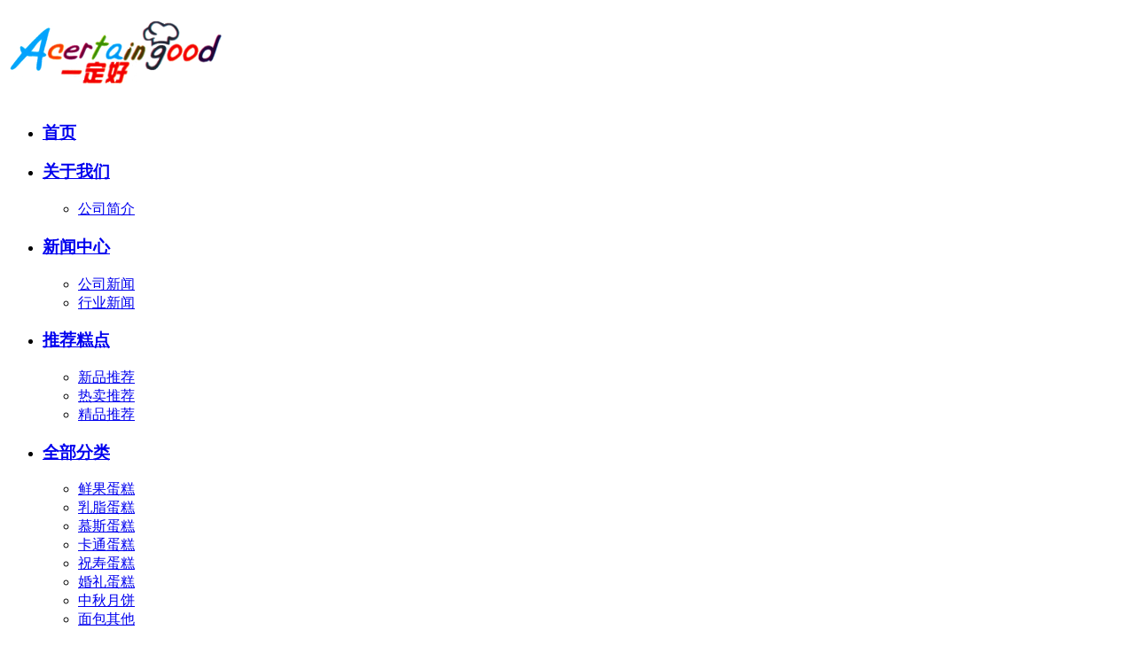

--- FILE ---
content_type: text/html;charset=utf-8
request_url: http://www.yidinghao.vip/quanbufenlei/122.html
body_size: 5279
content:
<!DOCTYPE html>
<html>
<head lang="en">
<!-- 声明文档使用的字符编码 -->
<meta charset='utf-8'>
<!-- 优先使用 IE 最新版本和 Chrome -->
<meta http-equiv="X-UA-Compatible" content="IE=edge,chrome=1" />
<!-- 避免IE使用兼容模式 -->
<meta http-equiv="X-UA-Compatible" content="IE=edge">
<meta name="viewport" content="width=device-width, initial-scale=1">
<meta name="viewport" content="width=device-width, initial-scale=1, minimum-scale=1, maximum-scale=1" />
<title>生日三层蛋糕_祝寿蛋糕_河南一定好食品有限公司</title>
<meta name="description" content="亲~请提前两至三小时订购，沈丘县城两公里内免费送货！以实计送货为准！联系客服！售后及投诉：1.一定好蛋糕产品均为定制产品，一经定制无法进行退订！2.如果您确定要退订单，请务必提前24小时与客服联系，不接受留言或短信的非即时性消息告知。（客服工作时间：9：00—21：00）3.修改配送地址、联系人及方式、配送时间（当天），请至少提前24小时告知，恕不接受留言或短信的非即时性消息告知。关于投诉：1.我" />
<meta name="keywords" content="生日,三层,蛋糕,亲,请,提前,两,至,三小时" />
<link href="/favicon.ico" rel="shortcut icon" type="image/x-icon" />
<link rel="stylesheet" href="/template/pc/skin/css/owl.carousel.css" />
<!--图片轮播样式库-->
<link rel="stylesheet" href="/template/pc/skin/css/owl.theme.default.min.css" />
<!--图片轮播样式库-->
<link rel="stylesheet" href="/template/pc/skin/css/bootstrap.css" />
<!--响应式样式库-->
<link rel="stylesheet" href="/template/pc/skin/css/bootstrap-paginator.css" />
<!-- 响应式分页样式库-->
<link rel="stylesheet" href="/template/pc/skin/css/photoswipe.css" />
<!-- 产品详情图片放大-->
<link rel="stylesheet" href="/template/pc/skin/css/default-skin.css" />
<!-- 产品详情图片放大-->
<link rel="stylesheet" href="/template/pc/skin/css/animate.css" />
<!--css3动效库 http://www.jq22.com/yanshi819-->
<link rel="stylesheet" href="/template/pc/skin/css/reset.css" />
<!--重置样式-->
<link rel="stylesheet" href="/template/pc/skin/css/css.css" />
<script src="/template/pc/skin/js/jquery-3.7.0.min.js"></script>
<!--基本js库-->
<script src="/template/pc/skin/js/owl.carousel.min.js"></script>
<!--图片轮播-->
<script src="/template/pc/skin/js/jquery.superslide.2.1.1.js"></script>
<!--pc走马灯等基本动效-->
<script src="/template/pc/skin/js/swiper-2.7.6.min.js"></script>
<!--wap走马灯等基本动效-->
<script src="/template/pc/skin/js/bootstrap.js"></script>
<!--响应式-->
<script src="/template/pc/skin/js/bootstrap-paginator.js"></script>
<!--分页-->
<script src="/template/pc/skin/js/photoswipe.min.js"></script>
<!--产品详情放大-->
<script src="/template/pc/skin/js/photoswipe-ui-default.min.js"></script>
<!--产品详情放大-->
<script src="/template/pc/skin/js/wow.min.js"></script>
<!--网页往下滑动效出现-->
<script src="/template/pc/skin/js/html5shiv.js"></script>
<!--ie8以下ie兼容html5标签-->
<script src="/template/pc/skin/js/respond.js"></script>
<!--ie8以下ie兼容媒体查询-->
<script src="/template/pc/skin/js/function.js"></script>
<link rel="stylesheet" href="/template/pc/skin/css/mycss.css">
<script src="/template/pc/skin/js/myfunction.js"></script>
</head>
<body>
<div id="header">
  <div class="container">
    <div class="row clearfix "> 
      
      <!-- logo-->
      <div class=" logo col-sm-3 col-xs-12"> <a href="http://www.yidinghao.vip/"><img src="/uploads/allimg/20190522/7aa4051af74885e7973e221cddfba320.png" alt="河南一定好食品有限公司" /> </a> </div>
      <!--pc_menu -->
      <div class="pc_menu col-sm-9 hidden-sm hidden-xs "> 
        <!--pc导航-->
        <ul class="menu hidden-sm hidden-xs col-sm-12 clearfix">
          <li class="nLi">
            <h3><a href="http://www.yidinghao.vip/"><span data-title="首页">首页</span></a></h3>
          </li>
                    <li class="nLi">
            <h3><a href="/guanyuwomen/"><span data-title="关于我们">关于我们</span></a></h3>
                        <ul class="menu_2">
                            <li><a href="/gongsijianjie/">公司简介</a></li>
                          </ul>
             </li>
                    <li class="nLi">
            <h3><a href="/xinwenzhongxin/"><span data-title="新闻中心">新闻中心</span></a></h3>
                        <ul class="menu_2">
                            <li><a href="/gongsixinwen/">公司新闻</a></li>
                            <li><a href="/xingyexinwen/">行业新闻</a></li>
                          </ul>
             </li>
                    <li class="nLi">
            <h3><a href="/tuijiangaodian/"><span data-title="推荐糕点">推荐糕点</span></a></h3>
                        <ul class="menu_2">
                            <li><a href="/xinpintuijian/">新品推荐</a></li>
                            <li><a href="/remaituijian/">热卖推荐</a></li>
                            <li><a href="/jingpintuijian/">精品推荐</a></li>
                          </ul>
             </li>
                    <li class="nLi">
            <h3><a href="/quanbufenlei/"><span data-title="全部分类">全部分类</span></a></h3>
                        <ul class="menu_2">
                            <li><a href="/xianguodangao/">鲜果蛋糕</a></li>
                            <li><a href="/ruzhidangao/">乳脂蛋糕</a></li>
                            <li><a href="/musidangao/">慕斯蛋糕</a></li>
                            <li><a href="/katongdangao/">卡通蛋糕</a></li>
                            <li><a href="/zhushoudangao/">祝寿蛋糕</a></li>
                            <li><a href="/hunlidangao/">婚礼蛋糕</a></li>
                            <li><a href="/zhongqiuyuebing/">中秋月饼</a></li>
                            <li><a href="/mianbaoqita/">面包其他</a></li>
                          </ul>
             </li>
                    <li class="nLi">
            <h3><a href="/tiandianbaike/"><span data-title="甜点百科">甜点百科</span></a></h3>
                        <ul class="menu_2">
                            <li><a href="/xishidangao/">西式蛋糕</a></li>
                            <li><a href="/zhongshigaodian/">中式糕点</a></li>
                          </ul>
             </li>
                    <li class="nLi">
            <h3><a href="/lianxiwomen/"><span data-title="联系我们">联系我们</span></a></h3>
                        <ul class="menu_2">
                            <li><a href="/lianxifangshi/">联系方式</a></li>
                            <li><a href="/liuyanzixun/">留言咨询</a></li>
                          </ul>
             </li>
                  </ul>
      </div>
      <!--手机导航ico-->
      <div class="menu_icon hidden-md hidden-lg"> <img src="/template/pc/skin/img/menuicon.png" alt=""></div>
    </div>
  </div>
</div>
<div class="banner_bg">
  <div id="banner">
    <div id="owl-demo" class="owl-carousel">  <a class="item" style="background-image:url(/uploads/allimg/20211207/1-21120GAR9314.jpg);"></a>  <a class="item" style="background-image:url(/uploads/allimg/20211207/1-21120GAR3E5.jpg);"></a>  <a class="item" style="background-image:url(/uploads/allimg/20211207/1-21120GAQ5310.jpg);"></a>  <a class="item" style="background-image:url(/uploads/allimg/20190522/e2eecf744ac083d8737149a1b26b0821.jpg);"></a>  <a class="item" style="background-image:url(/uploads/allimg/20190522/f897347c5eb01a0bd3caa3649f23e0c4.jpg);"></a>  </div>
  </div>
</div>

<!-- 内容-->
<div id="content">
  <div class="container">
    <div class="row"> <div class="_aside col-sm-3 col-xs-12">
  <h2> <span class="china">全部分类</span> <em class="english hidden-xs hidden-sm"></em> <i class="icon hidden-sm hidden-xs"></i> <i class="phone-menuicon visible-xs-block">分类>></i></h2>
  <ul class="sidemenu">
        <li class="sub1"><a href="/xianguodangao/"  class="sub1_a sl"><span>鲜果蛋糕</span></a></li>
        <li class="sub1"><a href="/ruzhidangao/"  class="sub1_a sl"><span>乳脂蛋糕</span></a></li>
        <li class="sub1"><a href="/musidangao/"  class="sub1_a sl"><span>慕斯蛋糕</span></a></li>
        <li class="sub1"><a href="/katongdangao/"  class="sub1_a sl"><span>卡通蛋糕</span></a></li>
        <li class="sub1"><a href="/zhushoudangao/"  class="sub1_a sl"><span>祝寿蛋糕</span></a></li>
        <li class="sub1"><a href="/hunlidangao/"  class="sub1_a sl"><span>婚礼蛋糕</span></a></li>
        <li class="sub1"><a href="/zhongqiuyuebing/"  class="sub1_a sl"><span>中秋月饼</span></a></li>
        <li class="sub1"><a href="/mianbaoqita/"  class="sub1_a sl"><span>面包其他</span></a></li>
        <div class="sub_server hidden-sm hidden-xs"> <img src="/uploads/allimg/20190522/0397d2190f498e57ed2ea2e7e3b847ac.png"> </div>
  </ul>
</div>

      <div class="col-sm-9 col-xs-12 main">
        <div class="crumb hidden-xs"><span class="more">您所在的位置是： <a href='/' class='crumb'>首页</a> &gt; <a href='/quanbufenlei/' class='crumb'>全部分类</a> &gt; <a href='/zhushoudangao/'>祝寿蛋糕</a></span> <i class="china">祝寿蛋糕</i></div>
        <div class="article">
          <div class="product_detail">
            <div class="title">
              <h3>生日三层蛋糕</h3>
              <div class="box clearfix"> <a class="back" href="/zhushoudangao/" > <img src="/template/pc/skin/img/back.png"  /> 返回列表</a> </div>
            </div>
            <div class="product_detail_images">
              <div class="product_detail_img my-gallery">                 <div class="product_detail_pic "> <img src="/uploads/allimg/20211209/1-21120Z320121S.jpg" alt="生日三层蛋糕" /> </div>
                                <div class="product_detail_pic "> <img src="/uploads/allimg/20211209/1-21120Z32012H9.jpg" alt="生日三层蛋糕" /> </div>
                 </div>
            </div>
            <p style="text-align:center; color:#ffcc00; font-weight:bold;margin-top:20px;">参考价：
￥888</p>
            <div class="product_detail_content">
              <div class="product_detail_content2"> <p style="text-align: center;"><strong>亲~请提前两至三小时订购，沈丘县城两公里内免费送货！以实计送货为准！联系客服！</strong></p><p><br/></p><p style="text-align: center;"><img style="max-width:100%!important;height:auto!important;"  src="/uploads/allimg/20211208/1-21120P24104647.png" title="夹心原味裸蛋糕(图1)" alt="夹心原味裸蛋糕(图1)"/></p><p style="text-align: center;"><img style="max-width:100%!important;height:auto!important;"  src="/uploads/allimg/20211208/1-21120P110302T.jpg" title="夹心原味裸蛋糕(图4)" alt="夹心原味裸蛋糕(图4)"/></p><p style="text-align: center;"><img style="max-width:100%!important;height:auto!important;"  src="/uploads/allimg/20211208/1-21120P111259E.jpg" title="夹心原味裸蛋糕(图5)" alt="夹心原味裸蛋糕(图5)"/></p><p style="text-align: center;"><img style="max-width:100%!important;height:auto!important;"  src="/uploads/allimg/20211208/1-21120P1151U06.jpg" title="夹心原味裸蛋糕(图6)" alt="夹心原味裸蛋糕(图6)"/></p><p style="text-align: center;"><img style="max-width:100%!important;height:auto!important;"  src="/uploads/allimg/20211208/1-21120P1153OZ.jpg" title="夹心原味裸蛋糕(图7)" alt="夹心原味裸蛋糕(图7)"/></p><p style="text-align: center;"><img style="max-width:100%!important;height:auto!important;"  src="/uploads/allimg/20211208/1-21120P11633594.png" title="夹心原味裸蛋糕(图8)" alt="夹心原味裸蛋糕(图8)"/></p><p style="text-indent: 2em;"><strong>售后及投诉：</strong></p><p style="text-indent: 2em;">1.一定好蛋糕产品均为定制产品，一经定制无法进行退订！</p><p style="text-indent: 2em;">2.如果您确定要退订单，请务必提前24小时与客服联系，不接受留言或短信的非即时性消息告知。（客服工作时间：9：00—21：00）</p><p style="text-indent: 2em;">3.修改配送地址、联系人及方式、配送时间（当天），请至少提前24小时告知，恕不接受留言或短信的非即时性消息告知。</p><p style="text-indent: 2em;"><strong>关于投诉：</strong></p><p style="text-indent: 2em;"><span style="text-indent: 2em;">1.我们将在您投诉的当天进行处理、给予回复！感谢您的支持！</span></p><p style="text-indent: 2em;">2.配送过程中，如果因为不可抗力造成（交通拥堵）等造成的配送延迟、将无法进行投诉处理。</p><p style="text-indent: 2em;">3.请相信我们、一定好全体员工竭诚为您服务！</p> </div>
              <p style="text-align:center; color:#ffcc00; font-weight:bold;margin-top:20px;">投诉热线：0394-5228262</p>
              <div class="pageTurning">
                <div class='prevs'> <a>上一篇：暂无</a> </div>
                <div class='nexts'>  <a href='/quanbufenlei/121.html'>下一篇：生日双层蛋糕</a>  </div>
              </div>
            </div>
          </div>
          
          <!-- Root element of PhotoSwipe. Must have class pswp.查看图片的插件容器 -->
          <div class="pswp" tabindex="-1" role="dialog" aria-hidden="true">
            <div class="pswp__bg"></div>
            <div class="pswp__scroll-wrap">
              <div class="pswp__container">
                <div class="pswp__item"></div>
                <div class="pswp__item"></div>
                <div class="pswp__item"></div>
              </div>
              <div class="pswp__ui pswp__ui--hidden">
                <div class="pswp__top-bar">
                  <div class="pswp__counter"></div>
                  <button class="pswp__button pswp__button--close" title="Close (Esc)"></button>
                  <button class="pswp__button pswp__button--share" title="Share"></button>
                  <button class="pswp__button pswp__button--fs" title="Toggle fullscreen"></button>
                  <button class="pswp__button pswp__button--zoom" title="Zoom in/out"></button>
                  <div class="pswp__preloader">
                    <div class="pswp__preloader__icn">
                      <div class="pswp__preloader__cut">
                        <div class="pswp__preloader__donut"></div>
                      </div>
                    </div>
                  </div>
                </div>
                <div class="pswp__share-modal pswp__share-modal--hidden pswp__single-tap">
                  <div class="pswp__share-tooltip"></div>
                </div>
                <button class="pswp__button pswp__button--arrow--left" title="Previous (arrow left)"> </button>
                <button class="pswp__button pswp__button--arrow--right" title="Next (arrow right)"> </button>
                <div class="pswp__caption">
                  <div class="pswp__caption__center"></div>
                </div>
              </div>
            </div>
          </div>
        </div>
      </div>
    </div>
  </div>
</div>
<ul class="wap_menu hidden-md hidden-lg">
  <li class="menu_tit"><span>x</span> 快速导航</li>
  <li class="menu_lists">
    <div class="wap_menu1">
      <p class="left"><a href="http://www.yidinghao.vip/">首页</a></p>
    </div>
  </li>
    <li class="menu_lists">
    <div class="wap_menu1">
      <p class="left"><a href="/guanyuwomen/">关于我们</a></p>
            <p class="right">+</p>
       </div>
        <div class="wap_menu2">  <a href="/gongsijianjie/"><i></i><span class="sl">公司简介</span> </a>  </div>
     </li>
    <li class="menu_lists">
    <div class="wap_menu1">
      <p class="left"><a href="/xinwenzhongxin/">新闻中心</a></p>
            <p class="right">+</p>
       </div>
        <div class="wap_menu2">  <a href="/gongsixinwen/"><i></i><span class="sl">公司新闻</span> </a>  <a href="/xingyexinwen/"><i></i><span class="sl">行业新闻</span> </a>  </div>
     </li>
    <li class="menu_lists">
    <div class="wap_menu1">
      <p class="left"><a href="/tuijiangaodian/">推荐糕点</a></p>
            <p class="right">+</p>
       </div>
        <div class="wap_menu2">  <a href="/xinpintuijian/"><i></i><span class="sl">新品推荐</span> </a>  <a href="/remaituijian/"><i></i><span class="sl">热卖推荐</span> </a>  <a href="/jingpintuijian/"><i></i><span class="sl">精品推荐</span> </a>  </div>
     </li>
    <li class="menu_lists">
    <div class="wap_menu1">
      <p class="left"><a href="/quanbufenlei/">全部分类</a></p>
            <p class="right">+</p>
       </div>
        <div class="wap_menu2">  <a href="/xianguodangao/"><i></i><span class="sl">鲜果蛋糕</span> </a>  <a href="/ruzhidangao/"><i></i><span class="sl">乳脂蛋糕</span> </a>  <a href="/musidangao/"><i></i><span class="sl">慕斯蛋糕</span> </a>  <a href="/katongdangao/"><i></i><span class="sl">卡通蛋糕</span> </a>  <a href="/zhushoudangao/"><i></i><span class="sl">祝寿蛋糕</span> </a>  <a href="/hunlidangao/"><i></i><span class="sl">婚礼蛋糕</span> </a>  <a href="/zhongqiuyuebing/"><i></i><span class="sl">中秋月饼</span> </a>  <a href="/mianbaoqita/"><i></i><span class="sl">面包其他</span> </a>  </div>
     </li>
    <li class="menu_lists">
    <div class="wap_menu1">
      <p class="left"><a href="/tiandianbaike/">甜点百科</a></p>
            <p class="right">+</p>
       </div>
        <div class="wap_menu2">  <a href="/xishidangao/"><i></i><span class="sl">西式蛋糕</span> </a>  <a href="/zhongshigaodian/"><i></i><span class="sl">中式糕点</span> </a>  </div>
     </li>
    <li class="menu_lists">
    <div class="wap_menu1">
      <p class="left"><a href="/lianxiwomen/">联系我们</a></p>
            <p class="right">+</p>
       </div>
        <div class="wap_menu2">  <a href="/lianxifangshi/"><i></i><span class="sl">联系方式</span> </a>  <a href="/liuyanzixun/"><i></i><span class="sl">留言咨询</span> </a>  </div>
     </li>
  </ul>
<div class="black_cloth hidden-lg hidden-md"></div>
<div id="footer">
  <div id="footer_small" class="hidden-sm hidden-xs">
    <div class="container">
      <div class="row">
        <div class="footer_nav col-sm-8">           <ul>
            <h2><a href="/guanyuwomen/">关于我们</a></h2>
                        <li><a href="/gongsijianjie/">公司简介</a></li>
                      </ul>
                    <ul>
            <h2><a href="/xinwenzhongxin/">新闻中心</a></h2>
                        <li><a href="/gongsixinwen/">公司新闻</a></li>
                        <li><a href="/xingyexinwen/">行业新闻</a></li>
                      </ul>
                    <ul>
            <h2><a href="/tuijiangaodian/">推荐糕点</a></h2>
                        <li><a href="/xinpintuijian/">新品推荐</a></li>
                        <li><a href="/remaituijian/">热卖推荐</a></li>
                        <li><a href="/jingpintuijian/">精品推荐</a></li>
                      </ul>
           </div>
        <div class="footer_code col-sm-4">
          <div class="code"> <img src="/uploads/allimg/20190522/d675926b593e75bc30fcbd705a6f0230.jpg"> </div>
          <div class="text">
            <h2>服务热线：</h2>
            <h3>0394-5228262</h3>
            <p> 地址：周口市沈丘县槐店颍河大道<br>
              手机：13939414052<br>
            </p>
          </div>
        </div>
      </div>
    </div>
  </div>
  <div class="copyright">
    <div class="container">
      <div class="top hidden-lg hidden-md hidden-sm"> <img src="/template/pc/skin/img/quik_ico7.png" alt=""></div>
      <ul class="link tc animated slideInUp wow">
      <li>友情链接 :</li>
            <li><a href="http://www.baidu.com"  target="_blank" >百度 </a></li>
            <li><a href="http://www.zkiis.com"  target="_blank" >众科 </a></li>
            <li><a href="http://www.9uv.cn"  target="_blank" >九游 </a></li>
            <li><a href="http://www.zkiis.cn"  target="_blank" >建站 </a></li>
            <li><a href="http://www.zkisp.cn"  target="_blank" >网推 </a></li>
            <li><a href="http://www.yujiefan.cn/"  target="_blank" >宇杰梵服饰 </a></li>
          </ul>
      <p class="copyright_con hidden-xs"> Copyright © 2021 河南一定好食品有限公司<br>
        地址：周口市沈丘县槐店颍河大道  手机：13939414052 <br>
        备案号：<a href="https://beian.miit.gov.cn/" rel="nofollow" target="_blank">豫ICP备17002447号</a></p>
      <p class="copyright_con hidden-lg hidden-sm hidden-md"> Copyright © 2021 河南一定好食品有限公司<br>
        备案号：<a href="https://beian.miit.gov.cn/" rel="nofollow" target="_blank">豫ICP备17002447号</a> <br>
      </p>
    </div>
  </div>
</div>
<div class="pad hidden-lg hidden-md hidden-sm"></div>
<div class="wap_footer hidden-lg hidden-md hidden-sm">
  <dl class="navigation">
    <a>
    <dt> <img src="/template/pc/skin/img/quik_ico1.png" alt=""> </dt>
    <dd>导航</dd>
    </a>
  </dl>
  <dl>
    <a href="tel:0394-5228262">
    <dt> <img src="/template/pc/skin/img/quik_ico2.png" alt=""> </dt>
    <dd>电话</dd>
    </a>
  </dl>
  <dl>
    <a href="http://wpa.qq.com/msgrd?v=3&uin=2790118630&site=qq&menu=yes">
    <dt> <img src="/template/pc/skin/img/quik_ico3.png" alt=""> </dt>
    <dd>客服</dd>
    </a>
  </dl>
  <dl>
     <a href="/lianxiwomen/">
    <dt> <img src="/template/pc/skin/img/quik_ico4.png" alt=""> </dt>
    <dd>地图</dd>
    </a>   </dl>
  <dl>
    <a class="w_searchButton">
    <dt> <img src="/template/pc/skin/img/quik_ico5.png" alt=""> </dt>
    <dd>搜索</dd>
    </a>
  </dl>
</div>
<div class="wap_search_input">   <form  method="get" action="/search.html" name="search">
    <input type="hidden" name="method" value="1" />    <input type="text" name="q" placeholder="请输入搜索关键字">
    <p onclick="$('#searchForm').submit()">搜索</p>
  </form>
   </div>
 
<!-- 应用插件标签 start --> 
  
<!-- 应用插件标签 end --> 

</body>
</html>